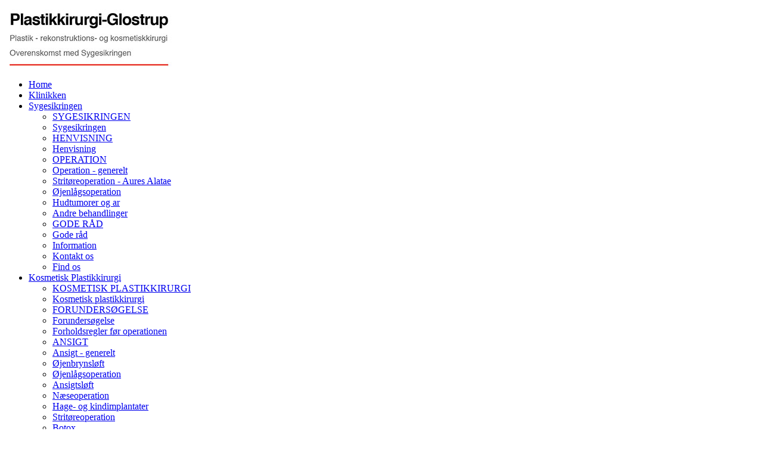

--- FILE ---
content_type: text/html; charset=utf-8
request_url: https://www.plastikkirurgi-glostrup.dk/kosmetisk-kirurgi/brystrekonstruktion-maximenu
body_size: 5510
content:
<!DOCTYPE HTML>
<html prefix="og: http://ogp.me/ns# fb: http://ogp.me/ns/fb# business: http://ogp.me/ns/business# profile: http://ogp.me/ns/profile# website: http://ogp.me/ns/website#" lang="da-dk" dir="ltr"  data-config='{"twitter":0,"plusone":0,"facebook":0,"style":"default"}'>

<head>
<meta http-equiv="X-UA-Compatible" content="IE=edge">
<meta name="viewport" content="width=device-width, initial-scale=1">
<meta charset="utf-8" />
	<base href="https://www.plastikkirurgi-glostrup.dk/kosmetisk-kirurgi/brystrekonstruktion-maximenu" />
	<meta name="author" content="Super User" />
	<meta name="generator" content="Joomla! - Open Source Content Management" />
	<title>Brystrekonstruktion</title>
	<link href="/templates/yoo_nano3/favicon.ico" rel="shortcut icon" type="image/vnd.microsoft.icon" />
	<link href="/plugins/system/jce/css/content.css?9e84de61aa4b4f929ed688e1b65bdd18" rel="stylesheet" />
	<script src="/media/jui/js/jquery.min.js?9e84de61aa4b4f929ed688e1b65bdd18"></script>
	<script src="/media/jui/js/jquery-noconflict.js?9e84de61aa4b4f929ed688e1b65bdd18"></script>
	<script src="/media/jui/js/jquery-migrate.min.js?9e84de61aa4b4f929ed688e1b65bdd18"></script>
	<script src="/media/jui/js/bootstrap.min.js?9e84de61aa4b4f929ed688e1b65bdd18"></script>
	<script src="/media/widgetkit/uikit2-34edd174.js"></script>
	<script src="/media/widgetkit/wk-scripts-42302c5b.js"></script>
	<meta property="og:image" content="{http://www.plastikkirurgi-glostrup.dk/images/socialmedia/Plastikkirurgisk-Klinik-Glostrup.jpg}" />

<link rel="apple-touch-icon-precomposed" href="/templates/yoo_nano3/apple_touch_icon.png">
<link rel="stylesheet" href="/templates/yoo_nano3/css/bootstrap.css">
<link rel="stylesheet" href="/templates/yoo_nano3/css/theme.css">
<link rel="stylesheet" href="/templates/yoo_nano3/css/custom.css">
<script src="/templates/yoo_nano3/warp/vendor/uikit/js/uikit.js"></script>
<script src="/templates/yoo_nano3/warp/vendor/uikit/js/components/autocomplete.js"></script>
<script src="/templates/yoo_nano3/warp/vendor/uikit/js/components/search.js"></script>
<script src="/templates/yoo_nano3/warp/vendor/uikit/js/components/tooltip.js"></script>
<script src="/templates/yoo_nano3/warp/js/social.js"></script>
<script src="/templates/yoo_nano3/js/theme.js"></script>
</head>

<body class="tm-sidebar-a-right tm-sidebars-1 tm-isblog">

    <div class="uk-container uk-container-center">

        
                <div class="tm-headerbar uk-clearfix uk-hidden-small">

                        <a class="tm-logo" href="https://www.plastikkirurgi-glostrup.dk">
	<p style="text-align: left;"><img src="/images/logo-glostrup1.jpg" alt="" /></p></a>
            
            
        </div>
        
                <nav class="tm-navbar uk-navbar">

                        <ul class="uk-navbar-nav uk-hidden-small">
<li><a href="/">Home</a></li><li><a href="/klinikken">Klinikken</a></li><li class="uk-parent" data-uk-dropdown="{'preventflip':'y'}" aria-haspopup="true" aria-expanded="false"><a href="/sygesikringen">Sygesikringen</a><div class="uk-dropdown uk-dropdown-navbar uk-dropdown-width-3"><div class="uk-grid uk-dropdown-grid"><div class="uk-width-1-3"><ul class="uk-nav uk-nav-navbar"><li><a href="#"><i class="uk-icon-arrows"></i> SYGESIKRINGEN</a>
</li><li><a href="/sygesikringen/sygesikringen">Sygesikringen</a></li><li><a href="#"><i class="uk-icon-arrows"></i> HENVISNING</a>
</li><li><a href="/sygesikringen/henvisning">Henvisning</a></li><li><a href="#"><i class="uk-icon-arrows"></i> OPERATION</a>
</li></ul></div><div class="uk-width-1-3"><ul class="uk-nav uk-nav-navbar"><li><a href="/sygesikringen/operation-generelt">Operation - generelt</a></li><li><a href="/sygesikringen/stritoreoperation-maximenu-offentlig">Stritøreoperation - Aures Alatae</a></li><li><a href="/sygesikringen/ojenlagsoperation">Øjenlågsoperation</a></li><li><a href="/sygesikringen/hudtumorer-og-ar">Hudtumorer og ar</a></li><li><a href="/sygesikringen/andre-behandlinger">Andre behandlinger</a></li></ul></div><div class="uk-width-1-3"><ul class="uk-nav uk-nav-navbar"><li><a href="#"><i class="uk-icon-arrows"></i> GODE RÅD</a>
</li><li><a href="/sygesikringen/gode-rad">Gode råd</a></li><li><a href="#">Information</a>
</li><li><a href="/sygesikringen/kontakt-os">Kontakt os</a></li><li><a href="/sygesikringen/find-os">Find os</a></li></ul></div></div></div></li><li class="uk-parent uk-active" data-uk-dropdown="{'preventflip':'y'}" aria-haspopup="true" aria-expanded="false"><a href="#">Kosmetisk Plastikkirurgi</a>
<div class="uk-dropdown uk-dropdown-navbar uk-dropdown-width-3"><div class="uk-grid uk-dropdown-grid"><div class="uk-width-1-3"><ul class="uk-nav uk-nav-navbar"><li><a href="#"><i class="uk-icon-arrows"></i> KOSMETISK PLASTIKKIRURGI</a>
</li><li><a href="/kosmetisk-kirurgi/kosmetisk-plastikkirurgi-article">Kosmetisk plastikkirurgi</a></li><li><a href="#"><i class="uk-icon-arrows"></i> FORUNDERSØGELSE</a>
</li><li><a href="/kosmetisk-kirurgi/forundersogelse-article">Forundersøgelse</a></li><li><a href="/kosmetisk-kirurgi/forholdsregler-for-operationen">Forholdsregler før operationen</a></li><li><a href="#"><i class="uk-icon-arrows"></i> ANSIGT</a>
</li><li><a href="/kosmetisk-kirurgi/ansigt-generelt-maximenu">Ansigt - generelt</a></li><li><a href="/kosmetisk-kirurgi/ojenbrynsloft-maximenu">Øjenbrynsløft</a></li><li><a href="/kosmetisk-kirurgi/ojenlagsoperation-maximenu">Øjenlågsoperation</a></li><li><a href="/kosmetisk-kirurgi/ansigtsloft-maximenu">Ansigtsløft</a></li><li><a href="/kosmetisk-kirurgi/naeseoperation-maximenu">Næseoperation</a></li><li><a href="/kosmetisk-kirurgi/hage-og-kindimplantater">Hage- og kindimplantater</a></li><li><a href="/kosmetisk-kirurgi/stritoreoperation-maximenu">Stritøreoperation</a></li></ul></div><div class="uk-width-1-3"><ul class="uk-nav uk-nav-navbar"><li><a href="/kosmetisk-kirurgi/botox-maximenu">Botox</a></li><li><a href="/kosmetisk-kirurgi/fillers-maximenu">Fillers</a></li><li><a href="/kosmetisk-kirurgi/autolog-fillers-ansigtsmenu">Autolog Fillers</a></li><li><a href="#"><i class="uk-icon-arrows"></i> BRYST</a>
</li><li><a href="/kosmetisk-kirurgi/bryst-generelt-seperator">Bryst - generelt</a></li><li><a href="/kosmetisk-kirurgi/brystimplantater-maximenu">Brystforstørrende operation Brystimplantater</a></li><li><a href="/kosmetisk-kirurgi/brystloft-med-eller-uden-implantater-maximenu">Brystløft alene eller med implantater</a></li><li><a href="/kosmetisk-kirurgi/brystreduktion-maximenu">Brystreduktion</a></li><li><a href="/kosmetisk-kirurgi/medfodte-brystmisdannelser-maximenu">Medfødte brystmisdannelser</a></li><li class="uk-active"><a href="/kosmetisk-kirurgi/brystrekonstruktion-maximenu">Brystrekonstruktion</a></li><li><a href="/kosmetisk-kirurgi/mandlig-brystudvikling-maximenu">Mandlig brystudvikling</a></li><li><a href="#"><i class="uk-icon-arrows"></i> KROP</a>
</li><li><a href="/kosmetisk-kirurgi/maveskindsoperation-maximenu">Maveskindsoperation</a></li></ul></div><div class="uk-width-1-3"><ul class="uk-nav uk-nav-navbar"><li><a href="/kosmetisk-kirurgi/fedtsugning-maximenu">Fedtsugning </a></li><li><a href="/kosmetisk-kirurgi/balleimplantater">Balleimplantater</a></li><li><a href="/kosmetisk-kirurgi/operativt-loft-af-arme-brachioplastik">Operativt løft af arme (Brachioplastik)</a></li><li><a href="/kosmetisk-kirurgi/abnorm-svedtendens-maximenu">Abnorm svedtendens</a></li><li><a href="#"><i class="uk-icon-arrows"></i> HUD</a>
</li><li><a href="/kosmetisk-kirurgi/botox-maximenu1">Botox</a></li><li><a href="/kosmetisk-kirurgi/fillers-maximenu1">Fillers</a></li><li><a href="/kosmetisk-kirurgi/autolog-fillers">Autolog Fillers</a></li><li><a href="/kosmetisk-kirurgi/hudtumorer-og-ar-maximenu">Hudtumorer og ar</a></li><li><a href="/kosmetisk-kirurgi/kirurgisk-behandling-af-ar">Kirurgisk behandling af ar</a></li><li><a href="#"><i class="uk-icon-arrows"></i> INFORMATION</a>
</li><li><a href="/kosmetisk-kirurgi/find-os-maximenu">Find os</a></li><li><a href="/kosmetisk-kirurgi/kontakt-os-maximenu">Kontakt os</a></li></ul></div></div></div></li><li class="uk-parent" data-uk-dropdown="{'preventflip':'y'}" aria-haspopup="true" aria-expanded="false"><a href="#">Information</a>
<div class="uk-dropdown uk-dropdown-navbar uk-dropdown-width-1"><div class="uk-grid uk-dropdown-grid"><div class="uk-width-1-1"><ul class="uk-nav uk-nav-navbar"><li><a href="/information/find-os">Find os</a></li><li><a href="/information/kontakt">Kontakt os</a></li><li><a href="https://sundhedsstyrelsen.dk/publ/publ2011/eft/infokosmbehl/brystimplant_juli11.pdf">Sundhedsstyrelsen - implantater</a></li><li><a href="https://sundhedsstyrelsen.dk/publ/Publ2013/08aug/ScreeningMammografipjece.pdf">Sundhedsstyrelsen - mammografi</a></li><li><a href="/information/links">Links</a></li></ul></div></div></div></li><li><a href="/prisliste">Prisliste</a></li></ul>            
            
            
                        <div class="uk-navbar-content uk-navbar-center uk-visible-small"><a class="tm-logo-small" href="https://www.plastikkirurgi-glostrup.dk">
	<h2>&nbsp;</h2>
<p>&nbsp;</p></a></div>
            
        </nav>
        
        
        
                <div id="tm-middle" class="tm-middle uk-grid" data-uk-grid-match data-uk-grid-margin>

                        <div class="tm-main uk-width-medium-7-10">

                
                                <main id="tm-content" class="tm-content">

                    
                    <div id="system-message-container">
</div>
<article class="uk-article" >

	
	
	
	
	
	
			
<h3><img src="/images/PinkBH-ryg-brystkræft.jpg" alt="PinkBH-ryg-brystkræft" width="900" height="309" /></h3>
<h3>Brystrekonstruktion efter Brystkræft (genopbygning af brystet)&nbsp;</h3>
<h4>Hvem kan få rekonstrueret brystet?</h4>
<p>Hver 10. kvinde i Danmark får brystkræft inden de bliver 75 år.&nbsp;</p>
<p>Når man opererer for brystkræft vil det i mange tilfælde være muligt at bevare brystet og udelukkende fjerne kræftknuden. Men desværre er det hos ca. halvdelen af de kræftramte ikke muligt at bevare brystet ved operationen og hos disse kvinder bliver hele brystet bortopereret. En del af disse kvinder ønsker brystet rekonstrueret (genopbygget).</p>
<p>I princippet kan langt de fleste kvinder, der ønsker det, få foretaget rekonstruktion af et brystet. Den efterbehandling, der bliver givet efter en operation for brystkræft, kan have betydning for hvilken metode, der kan vælges til rekonstruktion af brystet. Strålebehandling kan vanskeliggøre eller umuliggøre en senere rekonstruktion af brystet med implantat alene, hvorfor man ofte vil vælge en kombinationsbehandling. Kemoterapi alene, udelukker derimod ikke en senere rekonstruktion af brystet uanset, hvilken metode, der anvendes. Mulighederne kan kun afgøres efter en konsultation hos særlig kyndig speciallæge i plastik- og rekonstruktionskirurgi.</p>
<h4>Hvornår kan brystet rekonstrueres?</h4>
<p>Sædvanligvis bør der gå ca. 6-12 måneder efter fjernelse af et bryst eller efter afsluttet efterbehandling (stråle – og/eller kemoterapi) før en rekonstruktion kan gennemføres. I særlige tilfælde kan rekonstruktionen gennemføres umiddelbart i forlængelse af at brystet bliver fjernet.</p>
<h4>Forhindrer en brystrekonstruktion at man senere kan opdage et tilbagefald af brystkræften?</h4>
<p>Gennemføres rekonstruktionen korrekt vil kvinden kunne gennemføre alle de planlagte kontroller og et eventuelt tilbagefald vil kunne konstateres i tide. En brystrekonstruktion forhindrer ikke eventuelle fremtidige undersøgelser og behandlinger.</p>
<h4>Hvordan udføres brystrekonstruktionen?</h4>
<p>Der anvendes principielt tre metoder:</p>
<ol>
<li>med implantat alene</li>
<li>med implantat kombineret med eget væv</li>
<li>med eget væv alene (flytning af hud, fedt og evt. muskel fra et andet sted på kroppen, sædvanligvis maven (TRAM-lap))</li>
</ol>
<p>Ved implantatmetoden, der er den hyppigst anvendte, indlægges først en såkaldt ekspander, hvis formål det er at udvide huden så brystet kan rumme et brystimplantat. Ekspanderen anlægges under fuld anæstesi og påfyldes væske 2-4 gange pr. måned indtil den ønskede størrelse på brystet er nået. Væskepåfyldningen foregår ambulant og er smertefrit. Når brystet har fået den ønskede størrelse udskiftes ekspanderen, igen under fuld anæstesi, med det egentlige implantat. Efterfølgende genskabesbrystvorten i 2 seancer ved hhv. en mindre ambulant operation i lokal bedøvelse og en kosmetisk tatovering senere</p>
<p>Af forskellige grunde, f.eks. hvis kvinden er blevet strålebehandlet, kan det være nødvendigt at rekonstruerer med såvel implantat samt eget væv taget fra området omkring brystet eller fra ryggen (latissimus dorsilap).</p>
<p>Flytning af hud, fedt og muskel fra et andet sted på kroppen er en større operation der, i modsætning til implantatmetoden, kræver flere dages indlæggelse og overvågning. Ved denne operation flyttes væv sædvanligvis fra mave (TRAM-lap) til genskabelse af brystet.</p>
<p>For alle 3 metoders vedkommende kan det eventuelt være nødvendigt at udføre en mindre korrigerende operation på det raske bryst for at sikre et symmetrisk og tilfredsstillende resultat.</p>
<p>Større brystrekontruktioner med eget væv alene eller kombineret med et implantat, foretages ikke på klinikken.</p>
<h4>Hvor kan jeg få flere informationer?</h4>
<p>Du er velkommen til at kontakte os på tlf. 6016 3035 eller bestille tid til en konsultation hos speciallægen i plastik- og rekonstruktionskirurgi til en samtale om mulighed for en rekonstruktion af brystet</p>
<p>Du kan også finde god information på <a title="Kræftens Bekæmpelse - brystkræft" href="http://www.cancer.dk/brystkraeft-mammacancer/" target="_blank">Kræftens Bekæmpelses hjemmeside (www.cancer.dk)</a>.</p>
<p>Hvis du har yderligere spørgsmål, er du velkommen til at kontakte os på tlf. 6016 3035.</p> 	
	
	
	
	
	
	
</article>

                </main>
                
                
            </div>
            
                                                            <aside class="tm-sidebar-a uk-width-medium-3-10"><div class="uk-panel uk-panel-box uk-panel-box-secondary"><h3 class="uk-panel-title">Information</h3><ul class="uk-nav uk-nav-parent-icon uk-nav-side" data-uk-nav="{}">
<li><a href="/lokalbedovelse">Lokalbedøvelse</a></li><li><a href="/fuldbedovelse">Fuldbedøvelse</a></li><li><a href="/forundersogelse-sidebar">Forundersøgelse</a></li><li><a href="/priser">Priser</a></li><li class="uk-parent"><a href="#">Galleri</a>
<ul class="uk-nav-sub"><li><a href="/galleri/bryst-1">Bryst - galleri 1</a></li><li><a href="/galleri/bryst-2">Bryst - galleri 2</a></li><li><a href="/galleri/bryst-3">Bryst - galleri 3</a></li><li><a href="/galleri/bryst-4">Bryst - galleri 4</a></li><li><a href="/galleri/bryst-galleri-5">Bryst - galleri 5</a></li><li><a href="/galleri/bryst-galleri-6-impl-og-loft">Bryst - galleri 6 (implantater og løft)</a></li><li><a href="/galleri/bryst-galleri-7-tubulaere-bryster">Bryst -galleri 7 (tubulære bryster)</a></li></ul></li><li><a href="/downloads">Links</a></li></ul></div>
<div class="uk-panel uk-panel-box uk-panel-box-secondary"><h3 class="uk-panel-title">Din tryghed</h3>
<ul class="uk-list uk-list-line">
	<li><a href="/din-tryghed/131-tilsynsrapport-2016">Tilsynsrapport 2016</a></li>
	<li><a href="/din-tryghed/109-behandlingsgaranti">Behandlingsgaranti</a></li>
	<li><a href="/din-tryghed/107-patientforsikring">Patientforsikring</a></li>
	<li><a href="/din-tryghed/103-speciallaege">Speciallæger</a></li>
	<li><a href="/din-tryghed/101-mentor-implantater">Mentor implantater</a></li>
</ul></div>
<div class="uk-panel uk-panel-box uk-panel-box-secondary"><h3 class="uk-panel-title">Pas på dig selv...</h3>
<ul class="uk-list uk-list-line">
	<li><a href="/pas-pa-dig-selv/93-sundt-mad-og-motion">Sund mad og motion</a></li>
	<li><a href="/pas-pa-dig-selv/91-hold-dig-slank">Hold dig slank</a></li>
	<li><a href="/pas-pa-dig-selv/89-kvit-rygningen">Kvit rygningen</a></li>
	<li><a href="/pas-pa-dig-selv/87-pas-pa-solen">Pas på solen</a></li>
</ul></div></aside>
                        
        </div>
        
        
        
                <footer id="tm-footer" class="tm-footer">

                        <a class="tm-totop-scroller" data-uk-smooth-scroll href="#"></a>
            
            <div class="uk-panel">
	<hr />
<p style="text-align: center;">Plastikkirurgisk Klinik&nbsp;• Byparkvej 98 •&nbsp;DK-2600 Glostrup •&nbsp;Danmark •&nbsp;T: 0045 60163035 •&nbsp;M: <span id="cloakbe641bf044328ba778af154c8112cc83">Denne e-mail adresse bliver beskyttet mod spambots. Du skal have JavaScript aktiveret for at vise den.</span><script type='text/javascript'>
				document.getElementById('cloakbe641bf044328ba778af154c8112cc83').innerHTML = '';
				var prefix = '&#109;a' + 'i&#108;' + '&#116;o';
				var path = 'hr' + 'ef' + '=';
				var addybe641bf044328ba778af154c8112cc83 = '&#105;nf&#111;' + '&#64;';
				addybe641bf044328ba778af154c8112cc83 = addybe641bf044328ba778af154c8112cc83 + 'pl&#97;st&#105;kk&#105;r&#117;rg&#105;-gl&#111;str&#117;p' + '&#46;' + 'dk';
				var addy_textbe641bf044328ba778af154c8112cc83 = '&#105;nf&#111;' + '&#64;' + 'pl&#97;st&#105;kk&#105;r&#117;rg&#105;-gl&#111;str&#117;p' + '&#46;' + 'dk';document.getElementById('cloakbe641bf044328ba778af154c8112cc83').innerHTML += '<a ' + path + '\'' + prefix + ':' + addybe641bf044328ba778af154c8112cc83 + '\'>'+addy_textbe641bf044328ba778af154c8112cc83+'<\/a>';
		</script></p>
<p style="text-align: center;">Copyright © 2025 <a href="https://www.plastikkirurgi-glostrup.dk">Plastikkirurgisk Klinik - Glostrup</a></p></div>
        </footer>
        
    </div>

    <script>
  (function(i,s,o,g,r,a,m){i['GoogleAnalyticsObject']=r;i[r]=i[r]||function(){
  (i[r].q=i[r].q||[]).push(arguments)},i[r].l=1*new Date();a=s.createElement(o),
  m=s.getElementsByTagName(o)[0];a.async=1;a.src=g;m.parentNode.insertBefore(a,m)
  })(window,document,'script','//www.google-analytics.com/analytics.js','ga');

  ga('create', 'UA-52458182-1', 'auto');
  ga('send', 'pageview');

</script>
<!-- Start cookieyes banner --> <script type='module' src='https://app.cookieyes.com/MtfzTkXiMieEiYz1kVROUisiol2W_A0YikXS3_m-Of0lhHnjO8B16ZBzGlXz6dCubs-HWi6TLhe3PfCuvKP5kg=='></script><script id="cookieyes" type="text/javascript" src="https://cdn-cookieyes.com/client_data/b6a49cdfc66c089324648115/script.js"></script> <!-- End cookieyes banner -->
    
</body>
</html>

--- FILE ---
content_type: text/plain
request_url: https://www.google-analytics.com/j/collect?v=1&_v=j102&a=1882118039&t=pageview&_s=1&dl=https%3A%2F%2Fwww.plastikkirurgi-glostrup.dk%2Fkosmetisk-kirurgi%2Fbrystrekonstruktion-maximenu&ul=en-us%40posix&dt=Brystrekonstruktion&sr=1280x720&vp=1280x720&_u=IEBAAEABAAAAACAAI~&jid=191949497&gjid=1740334137&cid=426915721.1768981743&tid=UA-52458182-1&_gid=628326038.1768981743&_r=1&_slc=1&z=701456249
body_size: -454
content:
2,cG-TQWMEM133N